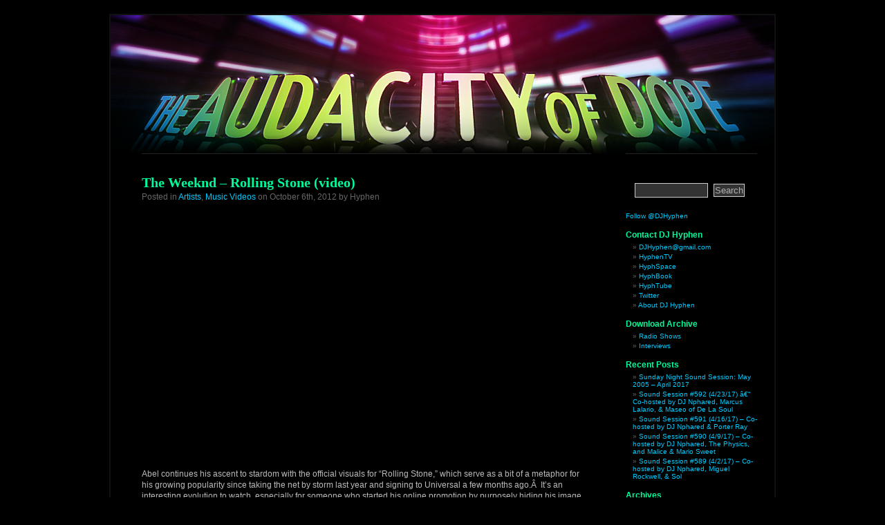

--- FILE ---
content_type: text/html; charset=UTF-8
request_url: https://www.theaudacityofdope.com/tag/universal/
body_size: 10019
content:
<!DOCTYPE html PUBLIC "-//W3C//DTD XHTML 1.0 Transitional//EN" "http://www.w3.org/TR/xhtml1/DTD/xhtml1-transitional.dtd">
<html xmlns="http://www.w3.org/1999/xhtml">
<head profile="http://gmpg.org/xfn/11">
<meta http-equiv="Content-Type" content="text/html; charset=UTF-8" />
<title>The Audacity of Dope &raquo; universal</title>
<meta name="generator" content="WordPress 6.2.8" /> 
<link rel="image_src" href="http://theaudacityofdope.com/wp-content/themes/blackletterhead/images/TAOD.JPG" / >
<link rel="stylesheet" href="https://www.theaudacityofdope.com/wp-content/themes/blackletterhead/style.css" type="text/css" media="screen" />
<link rel="alternate stylesheet" type="text/css" href="https://www.theaudacityofdope.com/wp-content/themes/blackletterhead/css/wide.css" title="wide" />
<link rel="alternate stylesheet" type="text/css" href="https://www.theaudacityofdope.com/wp-content/themes/blackletterhead/css/red.css" title="red" />
<link rel="alternate stylesheet" type="text/css" href="https://www.theaudacityofdope.com/wp-content/themes/blackletterhead/css/redw.css" title="redw" />
<link rel="alternate stylesheet" type="text/css" href="https://www.theaudacityofdope.com/wp-content/themes/blackletterhead/css/blue.css" title="blue" />
<link rel="alternate stylesheet" type="text/css" href="https://www.theaudacityofdope.com/wp-content/themes/blackletterhead/css/bluew.css" title="bluew" />
<link rel="alternate stylesheet" type="text/css" href="https://www.theaudacityofdope.com/wp-content/themes/blackletterhead/css/green.css" title="green" />
<link rel="alternate stylesheet" type="text/css" href="https://www.theaudacityofdope.com/wp-content/themes/blackletterhead/css/greenw.css" title="greenw" />
<link rel="alternate stylesheet" type="text/css" href="https://www.theaudacityofdope.com/wp-content/themes/blackletterhead/css/yellow.css" title="yellow" />
<link rel="alternate stylesheet" type="text/css" href="https://www.theaudacityofdope.com/wp-content/themes/blackletterhead/css/yelloww.css" title="yelloww" />
<link rel="alternate stylesheet" type="text/css" href="https://www.theaudacityofdope.com/wp-content/themes/blackletterhead/css/purple.css" title="purple" />
<link rel="alternate stylesheet" type="text/css" href="https://www.theaudacityofdope.com/wp-content/themes/blackletterhead/css/purplew.css" title="purplew" />
<link rel="alternate stylesheet" type="text/css" href="https://www.theaudacityofdope.com/wp-content/themes/blackletterhead/css/teal.css" title="teal" />
<link rel="alternate stylesheet" type="text/css" href="https://www.theaudacityofdope.com/wp-content/themes/blackletterhead/css/tealw.css" title="tealw" />
<link rel="alternate" type="application/rss+xml" title="RSS 2.0" href="https://www.theaudacityofdope.com/feed/" />
<link rel="alternate" type="text/xml" title="RSS .92" href="https://www.theaudacityofdope.com/feed/rss/" />
<link rel="alternate" type="application/atom+xml" title="Atom 0.3" href="https://www.theaudacityofdope.com/feed/atom/" />
<link rel="pingback" href="https://www.theaudacityofdope.com/xmlrpc.php" />
<script type="text/javascript" src="https://www.theaudacityofdope.com/wp-content/themes/blackletterhead/js/styleswitcher.js"></script>
<script type="text/javascript" src="https://www.theaudacityofdope.com/wp-content/themes/blackletterhead/js/motionpack.js"></script>
	<link rel='archives' title='April 2017' href='https://www.theaudacityofdope.com/2017/04/' />
	<link rel='archives' title='March 2017' href='https://www.theaudacityofdope.com/2017/03/' />
	<link rel='archives' title='February 2017' href='https://www.theaudacityofdope.com/2017/02/' />
	<link rel='archives' title='January 2017' href='https://www.theaudacityofdope.com/2017/01/' />
	<link rel='archives' title='December 2016' href='https://www.theaudacityofdope.com/2016/12/' />
	<link rel='archives' title='November 2016' href='https://www.theaudacityofdope.com/2016/11/' />
	<link rel='archives' title='October 2016' href='https://www.theaudacityofdope.com/2016/10/' />
	<link rel='archives' title='September 2016' href='https://www.theaudacityofdope.com/2016/09/' />
	<link rel='archives' title='August 2016' href='https://www.theaudacityofdope.com/2016/08/' />
	<link rel='archives' title='July 2016' href='https://www.theaudacityofdope.com/2016/07/' />
	<link rel='archives' title='June 2016' href='https://www.theaudacityofdope.com/2016/06/' />
	<link rel='archives' title='May 2016' href='https://www.theaudacityofdope.com/2016/05/' />
	<link rel='archives' title='April 2016' href='https://www.theaudacityofdope.com/2016/04/' />
	<link rel='archives' title='January 2016' href='https://www.theaudacityofdope.com/2016/01/' />
	<link rel='archives' title='December 2015' href='https://www.theaudacityofdope.com/2015/12/' />
	<link rel='archives' title='November 2015' href='https://www.theaudacityofdope.com/2015/11/' />
	<link rel='archives' title='October 2015' href='https://www.theaudacityofdope.com/2015/10/' />
	<link rel='archives' title='September 2015' href='https://www.theaudacityofdope.com/2015/09/' />
	<link rel='archives' title='August 2015' href='https://www.theaudacityofdope.com/2015/08/' />
	<link rel='archives' title='July 2015' href='https://www.theaudacityofdope.com/2015/07/' />
	<link rel='archives' title='June 2015' href='https://www.theaudacityofdope.com/2015/06/' />
	<link rel='archives' title='May 2015' href='https://www.theaudacityofdope.com/2015/05/' />
	<link rel='archives' title='April 2015' href='https://www.theaudacityofdope.com/2015/04/' />
	<link rel='archives' title='March 2015' href='https://www.theaudacityofdope.com/2015/03/' />
	<link rel='archives' title='February 2015' href='https://www.theaudacityofdope.com/2015/02/' />
	<link rel='archives' title='January 2015' href='https://www.theaudacityofdope.com/2015/01/' />
	<link rel='archives' title='December 2014' href='https://www.theaudacityofdope.com/2014/12/' />
	<link rel='archives' title='November 2014' href='https://www.theaudacityofdope.com/2014/11/' />
	<link rel='archives' title='October 2014' href='https://www.theaudacityofdope.com/2014/10/' />
	<link rel='archives' title='September 2014' href='https://www.theaudacityofdope.com/2014/09/' />
	<link rel='archives' title='August 2014' href='https://www.theaudacityofdope.com/2014/08/' />
	<link rel='archives' title='July 2014' href='https://www.theaudacityofdope.com/2014/07/' />
	<link rel='archives' title='June 2014' href='https://www.theaudacityofdope.com/2014/06/' />
	<link rel='archives' title='May 2014' href='https://www.theaudacityofdope.com/2014/05/' />
	<link rel='archives' title='April 2014' href='https://www.theaudacityofdope.com/2014/04/' />
	<link rel='archives' title='March 2014' href='https://www.theaudacityofdope.com/2014/03/' />
	<link rel='archives' title='February 2014' href='https://www.theaudacityofdope.com/2014/02/' />
	<link rel='archives' title='January 2014' href='https://www.theaudacityofdope.com/2014/01/' />
	<link rel='archives' title='December 2013' href='https://www.theaudacityofdope.com/2013/12/' />
	<link rel='archives' title='November 2013' href='https://www.theaudacityofdope.com/2013/11/' />
	<link rel='archives' title='October 2013' href='https://www.theaudacityofdope.com/2013/10/' />
	<link rel='archives' title='September 2013' href='https://www.theaudacityofdope.com/2013/09/' />
	<link rel='archives' title='August 2013' href='https://www.theaudacityofdope.com/2013/08/' />
	<link rel='archives' title='July 2013' href='https://www.theaudacityofdope.com/2013/07/' />
	<link rel='archives' title='June 2013' href='https://www.theaudacityofdope.com/2013/06/' />
	<link rel='archives' title='May 2013' href='https://www.theaudacityofdope.com/2013/05/' />
	<link rel='archives' title='April 2013' href='https://www.theaudacityofdope.com/2013/04/' />
	<link rel='archives' title='March 2013' href='https://www.theaudacityofdope.com/2013/03/' />
	<link rel='archives' title='February 2013' href='https://www.theaudacityofdope.com/2013/02/' />
	<link rel='archives' title='January 2013' href='https://www.theaudacityofdope.com/2013/01/' />
	<link rel='archives' title='December 2012' href='https://www.theaudacityofdope.com/2012/12/' />
	<link rel='archives' title='November 2012' href='https://www.theaudacityofdope.com/2012/11/' />
	<link rel='archives' title='October 2012' href='https://www.theaudacityofdope.com/2012/10/' />
	<link rel='archives' title='September 2012' href='https://www.theaudacityofdope.com/2012/09/' />
	<link rel='archives' title='August 2012' href='https://www.theaudacityofdope.com/2012/08/' />
	<link rel='archives' title='July 2012' href='https://www.theaudacityofdope.com/2012/07/' />
	<link rel='archives' title='June 2012' href='https://www.theaudacityofdope.com/2012/06/' />
	<link rel='archives' title='May 2012' href='https://www.theaudacityofdope.com/2012/05/' />
	<link rel='archives' title='April 2012' href='https://www.theaudacityofdope.com/2012/04/' />
	<link rel='archives' title='March 2012' href='https://www.theaudacityofdope.com/2012/03/' />
	<link rel='archives' title='February 2012' href='https://www.theaudacityofdope.com/2012/02/' />
	<link rel='archives' title='January 2012' href='https://www.theaudacityofdope.com/2012/01/' />
	<link rel='archives' title='December 2011' href='https://www.theaudacityofdope.com/2011/12/' />
	<link rel='archives' title='November 2011' href='https://www.theaudacityofdope.com/2011/11/' />
	<link rel='archives' title='October 2011' href='https://www.theaudacityofdope.com/2011/10/' />
	<link rel='archives' title='September 2011' href='https://www.theaudacityofdope.com/2011/09/' />
	<link rel='archives' title='August 2011' href='https://www.theaudacityofdope.com/2011/08/' />
	<link rel='archives' title='July 2011' href='https://www.theaudacityofdope.com/2011/07/' />
	<link rel='archives' title='June 2011' href='https://www.theaudacityofdope.com/2011/06/' />
	<link rel='archives' title='May 2011' href='https://www.theaudacityofdope.com/2011/05/' />
	<link rel='archives' title='April 2011' href='https://www.theaudacityofdope.com/2011/04/' />
	<link rel='archives' title='March 2011' href='https://www.theaudacityofdope.com/2011/03/' />
	<link rel='archives' title='February 2011' href='https://www.theaudacityofdope.com/2011/02/' />
	<link rel='archives' title='January 2011' href='https://www.theaudacityofdope.com/2011/01/' />
	<link rel='archives' title='December 2010' href='https://www.theaudacityofdope.com/2010/12/' />
	<link rel='archives' title='November 2010' href='https://www.theaudacityofdope.com/2010/11/' />
	<link rel='archives' title='October 2010' href='https://www.theaudacityofdope.com/2010/10/' />
	<link rel='archives' title='September 2010' href='https://www.theaudacityofdope.com/2010/09/' />
	<link rel='archives' title='August 2010' href='https://www.theaudacityofdope.com/2010/08/' />
	<link rel='archives' title='July 2010' href='https://www.theaudacityofdope.com/2010/07/' />
	<link rel='archives' title='June 2010' href='https://www.theaudacityofdope.com/2010/06/' />
	<link rel='archives' title='May 2010' href='https://www.theaudacityofdope.com/2010/05/' />
	<link rel='archives' title='April 2010' href='https://www.theaudacityofdope.com/2010/04/' />
	<link rel='archives' title='March 2010' href='https://www.theaudacityofdope.com/2010/03/' />
	<link rel='archives' title='February 2010' href='https://www.theaudacityofdope.com/2010/02/' />
	<link rel='archives' title='January 2010' href='https://www.theaudacityofdope.com/2010/01/' />
	<link rel='archives' title='December 2009' href='https://www.theaudacityofdope.com/2009/12/' />
	<link rel='archives' title='November 2009' href='https://www.theaudacityofdope.com/2009/11/' />
	<link rel='archives' title='October 2009' href='https://www.theaudacityofdope.com/2009/10/' />
	<link rel='archives' title='September 2009' href='https://www.theaudacityofdope.com/2009/09/' />
	<link rel='archives' title='August 2009' href='https://www.theaudacityofdope.com/2009/08/' />
	<link rel='archives' title='July 2009' href='https://www.theaudacityofdope.com/2009/07/' />
	<link rel='archives' title='June 2009' href='https://www.theaudacityofdope.com/2009/06/' />
	<link rel='archives' title='May 2009' href='https://www.theaudacityofdope.com/2009/05/' />
	<link rel='archives' title='April 2009' href='https://www.theaudacityofdope.com/2009/04/' />
	<link rel='archives' title='March 2009' href='https://www.theaudacityofdope.com/2009/03/' />
	<link rel='archives' title='February 2009' href='https://www.theaudacityofdope.com/2009/02/' />
	<link rel='archives' title='January 2009' href='https://www.theaudacityofdope.com/2009/01/' />
	<link rel='archives' title='December 2008' href='https://www.theaudacityofdope.com/2008/12/' />
	<link rel='archives' title='November 2008' href='https://www.theaudacityofdope.com/2008/11/' />
	<link rel='archives' title='October 2008' href='https://www.theaudacityofdope.com/2008/10/' />
	<link rel='archives' title='September 2008' href='https://www.theaudacityofdope.com/2008/09/' />
	<link rel='archives' title='August 2008' href='https://www.theaudacityofdope.com/2008/08/' />
	<link rel='archives' title='July 2008' href='https://www.theaudacityofdope.com/2008/07/' />
	<link rel='archives' title='June 2008' href='https://www.theaudacityofdope.com/2008/06/' />
	<link rel='archives' title='May 2008' href='https://www.theaudacityofdope.com/2008/05/' />
<meta name='robots' content='max-image-preview:large' />
<link rel="alternate" type="application/rss+xml" title="The Audacity of Dope &raquo; universal Tag Feed" href="https://www.theaudacityofdope.com/tag/universal/feed/" />
<script type="text/javascript">
window._wpemojiSettings = {"baseUrl":"https:\/\/s.w.org\/images\/core\/emoji\/14.0.0\/72x72\/","ext":".png","svgUrl":"https:\/\/s.w.org\/images\/core\/emoji\/14.0.0\/svg\/","svgExt":".svg","source":{"concatemoji":"https:\/\/www.theaudacityofdope.com\/wp-includes\/js\/wp-emoji-release.min.js?ver=6.2.8"}};
/*! This file is auto-generated */
!function(e,a,t){var n,r,o,i=a.createElement("canvas"),p=i.getContext&&i.getContext("2d");function s(e,t){p.clearRect(0,0,i.width,i.height),p.fillText(e,0,0);e=i.toDataURL();return p.clearRect(0,0,i.width,i.height),p.fillText(t,0,0),e===i.toDataURL()}function c(e){var t=a.createElement("script");t.src=e,t.defer=t.type="text/javascript",a.getElementsByTagName("head")[0].appendChild(t)}for(o=Array("flag","emoji"),t.supports={everything:!0,everythingExceptFlag:!0},r=0;r<o.length;r++)t.supports[o[r]]=function(e){if(p&&p.fillText)switch(p.textBaseline="top",p.font="600 32px Arial",e){case"flag":return s("\ud83c\udff3\ufe0f\u200d\u26a7\ufe0f","\ud83c\udff3\ufe0f\u200b\u26a7\ufe0f")?!1:!s("\ud83c\uddfa\ud83c\uddf3","\ud83c\uddfa\u200b\ud83c\uddf3")&&!s("\ud83c\udff4\udb40\udc67\udb40\udc62\udb40\udc65\udb40\udc6e\udb40\udc67\udb40\udc7f","\ud83c\udff4\u200b\udb40\udc67\u200b\udb40\udc62\u200b\udb40\udc65\u200b\udb40\udc6e\u200b\udb40\udc67\u200b\udb40\udc7f");case"emoji":return!s("\ud83e\udef1\ud83c\udffb\u200d\ud83e\udef2\ud83c\udfff","\ud83e\udef1\ud83c\udffb\u200b\ud83e\udef2\ud83c\udfff")}return!1}(o[r]),t.supports.everything=t.supports.everything&&t.supports[o[r]],"flag"!==o[r]&&(t.supports.everythingExceptFlag=t.supports.everythingExceptFlag&&t.supports[o[r]]);t.supports.everythingExceptFlag=t.supports.everythingExceptFlag&&!t.supports.flag,t.DOMReady=!1,t.readyCallback=function(){t.DOMReady=!0},t.supports.everything||(n=function(){t.readyCallback()},a.addEventListener?(a.addEventListener("DOMContentLoaded",n,!1),e.addEventListener("load",n,!1)):(e.attachEvent("onload",n),a.attachEvent("onreadystatechange",function(){"complete"===a.readyState&&t.readyCallback()})),(e=t.source||{}).concatemoji?c(e.concatemoji):e.wpemoji&&e.twemoji&&(c(e.twemoji),c(e.wpemoji)))}(window,document,window._wpemojiSettings);
</script>
<style type="text/css">
img.wp-smiley,
img.emoji {
	display: inline !important;
	border: none !important;
	box-shadow: none !important;
	height: 1em !important;
	width: 1em !important;
	margin: 0 0.07em !important;
	vertical-align: -0.1em !important;
	background: none !important;
	padding: 0 !important;
}
</style>
	<link rel='stylesheet' id='wp-block-library-css' href='https://www.theaudacityofdope.com/wp-includes/css/dist/block-library/style.min.css?ver=6.2.8' type='text/css' media='all' />
<link rel='stylesheet' id='classic-theme-styles-css' href='https://www.theaudacityofdope.com/wp-includes/css/classic-themes.min.css?ver=6.2.8' type='text/css' media='all' />
<style id='global-styles-inline-css' type='text/css'>
body{--wp--preset--color--black: #000000;--wp--preset--color--cyan-bluish-gray: #abb8c3;--wp--preset--color--white: #ffffff;--wp--preset--color--pale-pink: #f78da7;--wp--preset--color--vivid-red: #cf2e2e;--wp--preset--color--luminous-vivid-orange: #ff6900;--wp--preset--color--luminous-vivid-amber: #fcb900;--wp--preset--color--light-green-cyan: #7bdcb5;--wp--preset--color--vivid-green-cyan: #00d084;--wp--preset--color--pale-cyan-blue: #8ed1fc;--wp--preset--color--vivid-cyan-blue: #0693e3;--wp--preset--color--vivid-purple: #9b51e0;--wp--preset--gradient--vivid-cyan-blue-to-vivid-purple: linear-gradient(135deg,rgba(6,147,227,1) 0%,rgb(155,81,224) 100%);--wp--preset--gradient--light-green-cyan-to-vivid-green-cyan: linear-gradient(135deg,rgb(122,220,180) 0%,rgb(0,208,130) 100%);--wp--preset--gradient--luminous-vivid-amber-to-luminous-vivid-orange: linear-gradient(135deg,rgba(252,185,0,1) 0%,rgba(255,105,0,1) 100%);--wp--preset--gradient--luminous-vivid-orange-to-vivid-red: linear-gradient(135deg,rgba(255,105,0,1) 0%,rgb(207,46,46) 100%);--wp--preset--gradient--very-light-gray-to-cyan-bluish-gray: linear-gradient(135deg,rgb(238,238,238) 0%,rgb(169,184,195) 100%);--wp--preset--gradient--cool-to-warm-spectrum: linear-gradient(135deg,rgb(74,234,220) 0%,rgb(151,120,209) 20%,rgb(207,42,186) 40%,rgb(238,44,130) 60%,rgb(251,105,98) 80%,rgb(254,248,76) 100%);--wp--preset--gradient--blush-light-purple: linear-gradient(135deg,rgb(255,206,236) 0%,rgb(152,150,240) 100%);--wp--preset--gradient--blush-bordeaux: linear-gradient(135deg,rgb(254,205,165) 0%,rgb(254,45,45) 50%,rgb(107,0,62) 100%);--wp--preset--gradient--luminous-dusk: linear-gradient(135deg,rgb(255,203,112) 0%,rgb(199,81,192) 50%,rgb(65,88,208) 100%);--wp--preset--gradient--pale-ocean: linear-gradient(135deg,rgb(255,245,203) 0%,rgb(182,227,212) 50%,rgb(51,167,181) 100%);--wp--preset--gradient--electric-grass: linear-gradient(135deg,rgb(202,248,128) 0%,rgb(113,206,126) 100%);--wp--preset--gradient--midnight: linear-gradient(135deg,rgb(2,3,129) 0%,rgb(40,116,252) 100%);--wp--preset--duotone--dark-grayscale: url('#wp-duotone-dark-grayscale');--wp--preset--duotone--grayscale: url('#wp-duotone-grayscale');--wp--preset--duotone--purple-yellow: url('#wp-duotone-purple-yellow');--wp--preset--duotone--blue-red: url('#wp-duotone-blue-red');--wp--preset--duotone--midnight: url('#wp-duotone-midnight');--wp--preset--duotone--magenta-yellow: url('#wp-duotone-magenta-yellow');--wp--preset--duotone--purple-green: url('#wp-duotone-purple-green');--wp--preset--duotone--blue-orange: url('#wp-duotone-blue-orange');--wp--preset--font-size--small: 13px;--wp--preset--font-size--medium: 20px;--wp--preset--font-size--large: 36px;--wp--preset--font-size--x-large: 42px;--wp--preset--spacing--20: 0.44rem;--wp--preset--spacing--30: 0.67rem;--wp--preset--spacing--40: 1rem;--wp--preset--spacing--50: 1.5rem;--wp--preset--spacing--60: 2.25rem;--wp--preset--spacing--70: 3.38rem;--wp--preset--spacing--80: 5.06rem;--wp--preset--shadow--natural: 6px 6px 9px rgba(0, 0, 0, 0.2);--wp--preset--shadow--deep: 12px 12px 50px rgba(0, 0, 0, 0.4);--wp--preset--shadow--sharp: 6px 6px 0px rgba(0, 0, 0, 0.2);--wp--preset--shadow--outlined: 6px 6px 0px -3px rgba(255, 255, 255, 1), 6px 6px rgba(0, 0, 0, 1);--wp--preset--shadow--crisp: 6px 6px 0px rgba(0, 0, 0, 1);}:where(.is-layout-flex){gap: 0.5em;}body .is-layout-flow > .alignleft{float: left;margin-inline-start: 0;margin-inline-end: 2em;}body .is-layout-flow > .alignright{float: right;margin-inline-start: 2em;margin-inline-end: 0;}body .is-layout-flow > .aligncenter{margin-left: auto !important;margin-right: auto !important;}body .is-layout-constrained > .alignleft{float: left;margin-inline-start: 0;margin-inline-end: 2em;}body .is-layout-constrained > .alignright{float: right;margin-inline-start: 2em;margin-inline-end: 0;}body .is-layout-constrained > .aligncenter{margin-left: auto !important;margin-right: auto !important;}body .is-layout-constrained > :where(:not(.alignleft):not(.alignright):not(.alignfull)){max-width: var(--wp--style--global--content-size);margin-left: auto !important;margin-right: auto !important;}body .is-layout-constrained > .alignwide{max-width: var(--wp--style--global--wide-size);}body .is-layout-flex{display: flex;}body .is-layout-flex{flex-wrap: wrap;align-items: center;}body .is-layout-flex > *{margin: 0;}:where(.wp-block-columns.is-layout-flex){gap: 2em;}.has-black-color{color: var(--wp--preset--color--black) !important;}.has-cyan-bluish-gray-color{color: var(--wp--preset--color--cyan-bluish-gray) !important;}.has-white-color{color: var(--wp--preset--color--white) !important;}.has-pale-pink-color{color: var(--wp--preset--color--pale-pink) !important;}.has-vivid-red-color{color: var(--wp--preset--color--vivid-red) !important;}.has-luminous-vivid-orange-color{color: var(--wp--preset--color--luminous-vivid-orange) !important;}.has-luminous-vivid-amber-color{color: var(--wp--preset--color--luminous-vivid-amber) !important;}.has-light-green-cyan-color{color: var(--wp--preset--color--light-green-cyan) !important;}.has-vivid-green-cyan-color{color: var(--wp--preset--color--vivid-green-cyan) !important;}.has-pale-cyan-blue-color{color: var(--wp--preset--color--pale-cyan-blue) !important;}.has-vivid-cyan-blue-color{color: var(--wp--preset--color--vivid-cyan-blue) !important;}.has-vivid-purple-color{color: var(--wp--preset--color--vivid-purple) !important;}.has-black-background-color{background-color: var(--wp--preset--color--black) !important;}.has-cyan-bluish-gray-background-color{background-color: var(--wp--preset--color--cyan-bluish-gray) !important;}.has-white-background-color{background-color: var(--wp--preset--color--white) !important;}.has-pale-pink-background-color{background-color: var(--wp--preset--color--pale-pink) !important;}.has-vivid-red-background-color{background-color: var(--wp--preset--color--vivid-red) !important;}.has-luminous-vivid-orange-background-color{background-color: var(--wp--preset--color--luminous-vivid-orange) !important;}.has-luminous-vivid-amber-background-color{background-color: var(--wp--preset--color--luminous-vivid-amber) !important;}.has-light-green-cyan-background-color{background-color: var(--wp--preset--color--light-green-cyan) !important;}.has-vivid-green-cyan-background-color{background-color: var(--wp--preset--color--vivid-green-cyan) !important;}.has-pale-cyan-blue-background-color{background-color: var(--wp--preset--color--pale-cyan-blue) !important;}.has-vivid-cyan-blue-background-color{background-color: var(--wp--preset--color--vivid-cyan-blue) !important;}.has-vivid-purple-background-color{background-color: var(--wp--preset--color--vivid-purple) !important;}.has-black-border-color{border-color: var(--wp--preset--color--black) !important;}.has-cyan-bluish-gray-border-color{border-color: var(--wp--preset--color--cyan-bluish-gray) !important;}.has-white-border-color{border-color: var(--wp--preset--color--white) !important;}.has-pale-pink-border-color{border-color: var(--wp--preset--color--pale-pink) !important;}.has-vivid-red-border-color{border-color: var(--wp--preset--color--vivid-red) !important;}.has-luminous-vivid-orange-border-color{border-color: var(--wp--preset--color--luminous-vivid-orange) !important;}.has-luminous-vivid-amber-border-color{border-color: var(--wp--preset--color--luminous-vivid-amber) !important;}.has-light-green-cyan-border-color{border-color: var(--wp--preset--color--light-green-cyan) !important;}.has-vivid-green-cyan-border-color{border-color: var(--wp--preset--color--vivid-green-cyan) !important;}.has-pale-cyan-blue-border-color{border-color: var(--wp--preset--color--pale-cyan-blue) !important;}.has-vivid-cyan-blue-border-color{border-color: var(--wp--preset--color--vivid-cyan-blue) !important;}.has-vivid-purple-border-color{border-color: var(--wp--preset--color--vivid-purple) !important;}.has-vivid-cyan-blue-to-vivid-purple-gradient-background{background: var(--wp--preset--gradient--vivid-cyan-blue-to-vivid-purple) !important;}.has-light-green-cyan-to-vivid-green-cyan-gradient-background{background: var(--wp--preset--gradient--light-green-cyan-to-vivid-green-cyan) !important;}.has-luminous-vivid-amber-to-luminous-vivid-orange-gradient-background{background: var(--wp--preset--gradient--luminous-vivid-amber-to-luminous-vivid-orange) !important;}.has-luminous-vivid-orange-to-vivid-red-gradient-background{background: var(--wp--preset--gradient--luminous-vivid-orange-to-vivid-red) !important;}.has-very-light-gray-to-cyan-bluish-gray-gradient-background{background: var(--wp--preset--gradient--very-light-gray-to-cyan-bluish-gray) !important;}.has-cool-to-warm-spectrum-gradient-background{background: var(--wp--preset--gradient--cool-to-warm-spectrum) !important;}.has-blush-light-purple-gradient-background{background: var(--wp--preset--gradient--blush-light-purple) !important;}.has-blush-bordeaux-gradient-background{background: var(--wp--preset--gradient--blush-bordeaux) !important;}.has-luminous-dusk-gradient-background{background: var(--wp--preset--gradient--luminous-dusk) !important;}.has-pale-ocean-gradient-background{background: var(--wp--preset--gradient--pale-ocean) !important;}.has-electric-grass-gradient-background{background: var(--wp--preset--gradient--electric-grass) !important;}.has-midnight-gradient-background{background: var(--wp--preset--gradient--midnight) !important;}.has-small-font-size{font-size: var(--wp--preset--font-size--small) !important;}.has-medium-font-size{font-size: var(--wp--preset--font-size--medium) !important;}.has-large-font-size{font-size: var(--wp--preset--font-size--large) !important;}.has-x-large-font-size{font-size: var(--wp--preset--font-size--x-large) !important;}
.wp-block-navigation a:where(:not(.wp-element-button)){color: inherit;}
:where(.wp-block-columns.is-layout-flex){gap: 2em;}
.wp-block-pullquote{font-size: 1.5em;line-height: 1.6;}
</style>
<link rel="https://api.w.org/" href="https://www.theaudacityofdope.com/wp-json/" /><link rel="alternate" type="application/json" href="https://www.theaudacityofdope.com/wp-json/wp/v2/tags/5637" /><link rel="EditURI" type="application/rsd+xml" title="RSD" href="https://www.theaudacityofdope.com/xmlrpc.php?rsd" />
<link rel="wlwmanifest" type="application/wlwmanifest+xml" href="https://www.theaudacityofdope.com/wp-includes/wlwmanifest.xml" />
<meta name="generator" content="WordPress 6.2.8" />
</head>
<body>
<div id="page">
<div id="header" onclick="location.href='https://www.theaudacityofdope.com';" style="cursor:pointer;">
	<h1><a href="https://www.theaudacityofdope.com">The Audacity of Dope</a></h1>
	<div class="description">harder. better. faster. stronger.</div>
</div>

<div id="content" class="narrowcolumn">
		<div class="post">

<h2 id="post-5500"><a href="https://www.theaudacityofdope.com/2012/10/06/the-weeknd-rolling-stone-video/" rel="bookmark" title="Permanent link to The Weeknd &#8211; Rolling Stone (video)">The Weeknd &#8211; Rolling Stone (video)</a></h2>

<small>Posted in <a href="https://www.theaudacityofdope.com/category/artists/" rel="category tag">Artists</a>, <a href="https://www.theaudacityofdope.com/category/music-videos/" rel="category tag">Music Videos</a> on October 6th, 2012 by Hyphen</small>

<div class="entry">


<p style="text-align: center;"><iframe src="http://www.youtube.com/embed/ORVz_qeKgvg?rel=0" frameborder="0" width="640" height="360"></iframe></p>
<p>Abel continues his ascent to stardom with the official visuals for &#8220;Rolling Stone,&#8221; which serve as a bit of a metaphor for his growing popularity since taking the net by storm last year and signing to Universal a few months ago.Â  It&#8217;s an interesting evolution to watch, especially for someone who started his online promotion by purposely hiding his image and shrouding himself in mystery.Â  I never realized these lyrics work so well for both the base level relationship concepts he&#8217;s singing about and the pressures of maintaining a fan base as he crosses over to a major label.</p>
<p>The video wasn&#8217;t the most exciting, but the song itself is still a great record.</p>
</div>

<small>Tags: <a href="https://www.theaudacityofdope.com/tag/crossover/" rel="tag">crossover</a>, <a href="https://www.theaudacityofdope.com/tag/ovo/" rel="tag">ovo</a>, <a href="https://www.theaudacityofdope.com/tag/rolling-stone/" rel="tag">rolling stone</a>, <a href="https://www.theaudacityofdope.com/tag/stardom/" rel="tag">stardom</a>, <a href="https://www.theaudacityofdope.com/tag/the-weeknd/" rel="tag">the weeknd</a>, <a href="https://www.theaudacityofdope.com/tag/universal/" rel="tag">universal</a>, <a href="https://www.theaudacityofdope.com/tag/video/" rel="tag">video</a>, <a href="https://www.theaudacityofdope.com/tag/xo/" rel="tag">xo</a><br /></small>

<p class="postmetadata"><a href="https://www.theaudacityofdope.com/2012/10/06/the-weeknd-rolling-stone-video/#respond"> Leave A Comment &#187;</a></p>
<rdf:RDF xmlns:rdf="http://www.w3.org/1999/02/22-rdf-syntax-ns#"
			xmlns:dc="http://purl.org/dc/elements/1.1/"
			xmlns:trackback="http://madskills.com/public/xml/rss/module/trackback/">
		<rdf:Description rdf:about="https://www.theaudacityofdope.com/2012/10/06/the-weeknd-rolling-stone-video/"
    dc:identifier="https://www.theaudacityofdope.com/2012/10/06/the-weeknd-rolling-stone-video/"
    dc:title="The Weeknd &#8211; Rolling Stone (video)"
    trackback:ping="https://www.theaudacityofdope.com/2012/10/06/the-weeknd-rolling-stone-video/trackback/" />
</rdf:RDF>
</div>
	<div class="post">

<h2 id="post-3909"><a href="https://www.theaudacityofdope.com/2011/04/02/pac-div-anti-freeze-video/" rel="bookmark" title="Permanent link to Pac Div &#8211; Anti-Freeze (video)">Pac Div &#8211; Anti-Freeze (video)</a></h2>

<small>Posted in <a href="https://www.theaudacityofdope.com/category/artists/" rel="category tag">Artists</a>, <a href="https://www.theaudacityofdope.com/category/music-videos/" rel="category tag">Music Videos</a> on April 2nd, 2011 by Hyphen</small>

<div class="entry">


<p style="text-align: center;"><object width="640" height="390"><param name="movie" value="http://www.youtube.com/v/v-IWe949aFQ?fs=1&amp;hl=en_US"></param><param name="allowFullScreen" value="true"></param><param name="allowscriptaccess" value="always"></param><embed src="http://www.youtube.com/v/v-IWe949aFQ?fs=1&amp;hl=en_US" type="application/x-shockwave-flash" allowscriptaccess="always" allowfullscreen="true" width="640" height="390"></embed></object></p>
<p>The Pac Div homies will be in Seattle tomorrow night (Sunday, the 3rd), performing with Killer Mike, Young Dro, and Dee-1 at the Croc.  Check &#8217;em out!</p>
</div>

<small>Tags: <a href="https://www.theaudacityofdope.com/tag/anti-freeze/" rel="tag">anti-freeze</a>, <a href="https://www.theaudacityofdope.com/tag/grind-n-hustle/" rel="tag">grind n hustle</a>, <a href="https://www.theaudacityofdope.com/tag/killer-mike/" rel="tag">Killer Mike</a>, <a href="https://www.theaudacityofdope.com/tag/los-angeles/" rel="tag">Los Angeles</a>, <a href="https://www.theaudacityofdope.com/tag/mania/" rel="tag">mania</a>, <a href="https://www.theaudacityofdope.com/tag/motown/" rel="tag">motown</a>, <a href="https://www.theaudacityofdope.com/tag/pac-div/" rel="tag">pac div</a>, <a href="https://www.theaudacityofdope.com/tag/universal/" rel="tag">universal</a>, <a href="https://www.theaudacityofdope.com/tag/video/" rel="tag">video</a>, <a href="https://www.theaudacityofdope.com/tag/young-dro/" rel="tag">young dro</a><br /></small>

<p class="postmetadata"><a href="https://www.theaudacityofdope.com/2011/04/02/pac-div-anti-freeze-video/#respond"> Leave A Comment &#187;</a></p>
<rdf:RDF xmlns:rdf="http://www.w3.org/1999/02/22-rdf-syntax-ns#"
			xmlns:dc="http://purl.org/dc/elements/1.1/"
			xmlns:trackback="http://madskills.com/public/xml/rss/module/trackback/">
		<rdf:Description rdf:about="https://www.theaudacityofdope.com/2011/04/02/pac-div-anti-freeze-video/"
    dc:identifier="https://www.theaudacityofdope.com/2011/04/02/pac-div-anti-freeze-video/"
    dc:title="Pac Div &#8211; Anti-Freeze (video)"
    trackback:ping="https://www.theaudacityofdope.com/2011/04/02/pac-div-anti-freeze-video/trackback/" />
</rdf:RDF>
</div>

<div class="navigation">
			<div class="alignleft"></div>
			<div class="alignright"></div>
		</div>
		
		
	</div>

	<div id="sidebar">
		<ul>

		<li id="search-2" class="widget widget_search"><form method="get" id="searchform" action="/index.php">
<div><input type="text" value="" name="s" id="s" />
<input type="submit" id="searchsubmit" value="Search" />
</div>
</form></li>
<li id="text-130813253" class="widget widget_text">			<div class="textwidget"><a href="http://twitter.com/DJHyphen" class="twitter-follow-button" data-button="grey" data-text-color="#FFFFFF" data-link-color="#00ccff">Follow @DJHyphen</a>
<script src="http://platform.twitter.com/widgets.js" type="text/javascript"></script></div>
		</li>
<li id="text-2" class="widget widget_text">			<div class="textwidget"><script src="http://widgets.twimg.com/j/2/widget.js"></script>
<script>
new TWTR.Widget({
  version: 2,
  type: 'profile',
  rpp: 5,
  interval: 6000,
  width: 213,
  height: 300,
  theme: {
    shell: {
      background: '#000000',
      color: '#00fa9a'
    },
    tweets: {
      background: '#000000',
      color: '#bbbbbb',
      links: '#00ccff'
    }
  },
  features: {
    scrollbar: false,
    loop: false,
    live: false,
    hashtags: true,
    timestamp: true,
    avatars: false,
    behavior: 'all'
  }
}).render().setUser('DJHyphen').start();
</script></div>
		</li>
<li id="text-130695421" class="widget widget_text"><h2 class="widgettitle">Contact DJ Hyphen</h2>
			<div class="textwidget"><ul><li><a href="mailto:DJHyphen@gmail.com" title="Email Hyphen">DJHyphen@gmail.com</a></li>
<li><a href="http://www.vimeo.com/hyphentv" title="Hyphen on Vimeo"target="_blank">HyphenTV</a></li>
<li><a href="http://www.myspace.com/djhyphen" title="Hyphen on MySpace" target="_blank" rel="noopener">HyphSpace</a></li>
<li><a href="http://www.facebook.com/DJHyphen" title="Hyphen on Facebook" target="_blank" rel="noopener">HyphBook</a></li>
<li><a href="http://www.youtube.com/hyphentv" title="Hyphen on YouTube" target="_blank" rel="noopener">HyphTube</a>
<li><a href="http://twitter.com/DJHyphen" title="Hyphen on Twitter"target="_blank">Twitter</a></li>
<li><a href="http://www.theaudacityofdope.com/about/" title="Hyphen's Bio">About DJ Hyphen</a></li></ul>

</div>
		</li>
<li id="text-130813251" class="widget widget_text"><h2 class="widgettitle">Download Archive</h2>
			<div class="textwidget"><ul><li><a href="http://www.theaudacityofdope.com/category/sound-session/episodes/" title="Download Hyphen's Recent Radio Shows" target="_blank" rel="noopener">Radio Shows</a></li>
<li><a href="http://www.theaudacityofdope.com/category/sound-session/interviews/" title="Download Hyphen's Recent Interviews" target="_blank" rel="noopener">Interviews</a></li>
</ul>
</div>
		</li>

		<li id="recent-posts-2" class="widget widget_recent_entries">
		<h2 class="widgettitle">Recent Posts</h2>

		<ul>
											<li>
					<a href="https://www.theaudacityofdope.com/2017/04/30/sunday-night-sound-session-may-2005-april-2017/">Sunday Night Sound Session: May 2005 &#8211; April 2017</a>
									</li>
											<li>
					<a href="https://www.theaudacityofdope.com/2017/04/29/sound-session-592-42317-co-hosted-by-dj-nphared-marcus-lalario-maseo-of-de-la-soul/">Sound Session #592 (4/23/17) â€“ Co-hosted by DJ Nphared, Marcus Lalario, &#038; Maseo of De La Soul</a>
									</li>
											<li>
					<a href="https://www.theaudacityofdope.com/2017/04/18/sound-session-591-41617-co-hosted-by-dj-nphared-porter-ray/">Sound Session #591 (4/16/17) &#8211; Co-hosted by DJ Nphared &#038; Porter Ray</a>
									</li>
											<li>
					<a href="https://www.theaudacityofdope.com/2017/04/13/sound-session-590-4917-co-hosted-by-dj-nphared-the-physics-and-malice-mario-sweet/">Sound Session #590 (4/9/17) &#8211; Co-hosted by DJ Nphared, The Physics, and Malice &#038; Mario Sweet</a>
									</li>
											<li>
					<a href="https://www.theaudacityofdope.com/2017/04/04/sound-session-589-4217-co-hosted-by-dj-nphared-miguel-rockwell-sol/">Sound Session #589 (4/2/17) &#8211; Co-hosted by DJ Nphared, Miguel Rockwell, &#038; Sol</a>
									</li>
					</ul>

		</li>
<li id="archives-2" class="widget widget_archive"><h2 class="widgettitle">Archives</h2>
		<label class="screen-reader-text" for="archives-dropdown-2">Archives</label>
		<select id="archives-dropdown-2" name="archive-dropdown">
			
			<option value="">Select Month</option>
				<option value='https://www.theaudacityofdope.com/2017/04/'> April 2017 </option>
	<option value='https://www.theaudacityofdope.com/2017/03/'> March 2017 </option>
	<option value='https://www.theaudacityofdope.com/2017/02/'> February 2017 </option>
	<option value='https://www.theaudacityofdope.com/2017/01/'> January 2017 </option>
	<option value='https://www.theaudacityofdope.com/2016/12/'> December 2016 </option>
	<option value='https://www.theaudacityofdope.com/2016/11/'> November 2016 </option>
	<option value='https://www.theaudacityofdope.com/2016/10/'> October 2016 </option>
	<option value='https://www.theaudacityofdope.com/2016/09/'> September 2016 </option>
	<option value='https://www.theaudacityofdope.com/2016/08/'> August 2016 </option>
	<option value='https://www.theaudacityofdope.com/2016/07/'> July 2016 </option>
	<option value='https://www.theaudacityofdope.com/2016/06/'> June 2016 </option>
	<option value='https://www.theaudacityofdope.com/2016/05/'> May 2016 </option>
	<option value='https://www.theaudacityofdope.com/2016/04/'> April 2016 </option>
	<option value='https://www.theaudacityofdope.com/2016/01/'> January 2016 </option>
	<option value='https://www.theaudacityofdope.com/2015/12/'> December 2015 </option>
	<option value='https://www.theaudacityofdope.com/2015/11/'> November 2015 </option>
	<option value='https://www.theaudacityofdope.com/2015/10/'> October 2015 </option>
	<option value='https://www.theaudacityofdope.com/2015/09/'> September 2015 </option>
	<option value='https://www.theaudacityofdope.com/2015/08/'> August 2015 </option>
	<option value='https://www.theaudacityofdope.com/2015/07/'> July 2015 </option>
	<option value='https://www.theaudacityofdope.com/2015/06/'> June 2015 </option>
	<option value='https://www.theaudacityofdope.com/2015/05/'> May 2015 </option>
	<option value='https://www.theaudacityofdope.com/2015/04/'> April 2015 </option>
	<option value='https://www.theaudacityofdope.com/2015/03/'> March 2015 </option>
	<option value='https://www.theaudacityofdope.com/2015/02/'> February 2015 </option>
	<option value='https://www.theaudacityofdope.com/2015/01/'> January 2015 </option>
	<option value='https://www.theaudacityofdope.com/2014/12/'> December 2014 </option>
	<option value='https://www.theaudacityofdope.com/2014/11/'> November 2014 </option>
	<option value='https://www.theaudacityofdope.com/2014/10/'> October 2014 </option>
	<option value='https://www.theaudacityofdope.com/2014/09/'> September 2014 </option>
	<option value='https://www.theaudacityofdope.com/2014/08/'> August 2014 </option>
	<option value='https://www.theaudacityofdope.com/2014/07/'> July 2014 </option>
	<option value='https://www.theaudacityofdope.com/2014/06/'> June 2014 </option>
	<option value='https://www.theaudacityofdope.com/2014/05/'> May 2014 </option>
	<option value='https://www.theaudacityofdope.com/2014/04/'> April 2014 </option>
	<option value='https://www.theaudacityofdope.com/2014/03/'> March 2014 </option>
	<option value='https://www.theaudacityofdope.com/2014/02/'> February 2014 </option>
	<option value='https://www.theaudacityofdope.com/2014/01/'> January 2014 </option>
	<option value='https://www.theaudacityofdope.com/2013/12/'> December 2013 </option>
	<option value='https://www.theaudacityofdope.com/2013/11/'> November 2013 </option>
	<option value='https://www.theaudacityofdope.com/2013/10/'> October 2013 </option>
	<option value='https://www.theaudacityofdope.com/2013/09/'> September 2013 </option>
	<option value='https://www.theaudacityofdope.com/2013/08/'> August 2013 </option>
	<option value='https://www.theaudacityofdope.com/2013/07/'> July 2013 </option>
	<option value='https://www.theaudacityofdope.com/2013/06/'> June 2013 </option>
	<option value='https://www.theaudacityofdope.com/2013/05/'> May 2013 </option>
	<option value='https://www.theaudacityofdope.com/2013/04/'> April 2013 </option>
	<option value='https://www.theaudacityofdope.com/2013/03/'> March 2013 </option>
	<option value='https://www.theaudacityofdope.com/2013/02/'> February 2013 </option>
	<option value='https://www.theaudacityofdope.com/2013/01/'> January 2013 </option>
	<option value='https://www.theaudacityofdope.com/2012/12/'> December 2012 </option>
	<option value='https://www.theaudacityofdope.com/2012/11/'> November 2012 </option>
	<option value='https://www.theaudacityofdope.com/2012/10/'> October 2012 </option>
	<option value='https://www.theaudacityofdope.com/2012/09/'> September 2012 </option>
	<option value='https://www.theaudacityofdope.com/2012/08/'> August 2012 </option>
	<option value='https://www.theaudacityofdope.com/2012/07/'> July 2012 </option>
	<option value='https://www.theaudacityofdope.com/2012/06/'> June 2012 </option>
	<option value='https://www.theaudacityofdope.com/2012/05/'> May 2012 </option>
	<option value='https://www.theaudacityofdope.com/2012/04/'> April 2012 </option>
	<option value='https://www.theaudacityofdope.com/2012/03/'> March 2012 </option>
	<option value='https://www.theaudacityofdope.com/2012/02/'> February 2012 </option>
	<option value='https://www.theaudacityofdope.com/2012/01/'> January 2012 </option>
	<option value='https://www.theaudacityofdope.com/2011/12/'> December 2011 </option>
	<option value='https://www.theaudacityofdope.com/2011/11/'> November 2011 </option>
	<option value='https://www.theaudacityofdope.com/2011/10/'> October 2011 </option>
	<option value='https://www.theaudacityofdope.com/2011/09/'> September 2011 </option>
	<option value='https://www.theaudacityofdope.com/2011/08/'> August 2011 </option>
	<option value='https://www.theaudacityofdope.com/2011/07/'> July 2011 </option>
	<option value='https://www.theaudacityofdope.com/2011/06/'> June 2011 </option>
	<option value='https://www.theaudacityofdope.com/2011/05/'> May 2011 </option>
	<option value='https://www.theaudacityofdope.com/2011/04/'> April 2011 </option>
	<option value='https://www.theaudacityofdope.com/2011/03/'> March 2011 </option>
	<option value='https://www.theaudacityofdope.com/2011/02/'> February 2011 </option>
	<option value='https://www.theaudacityofdope.com/2011/01/'> January 2011 </option>
	<option value='https://www.theaudacityofdope.com/2010/12/'> December 2010 </option>
	<option value='https://www.theaudacityofdope.com/2010/11/'> November 2010 </option>
	<option value='https://www.theaudacityofdope.com/2010/10/'> October 2010 </option>
	<option value='https://www.theaudacityofdope.com/2010/09/'> September 2010 </option>
	<option value='https://www.theaudacityofdope.com/2010/08/'> August 2010 </option>
	<option value='https://www.theaudacityofdope.com/2010/07/'> July 2010 </option>
	<option value='https://www.theaudacityofdope.com/2010/06/'> June 2010 </option>
	<option value='https://www.theaudacityofdope.com/2010/05/'> May 2010 </option>
	<option value='https://www.theaudacityofdope.com/2010/04/'> April 2010 </option>
	<option value='https://www.theaudacityofdope.com/2010/03/'> March 2010 </option>
	<option value='https://www.theaudacityofdope.com/2010/02/'> February 2010 </option>
	<option value='https://www.theaudacityofdope.com/2010/01/'> January 2010 </option>
	<option value='https://www.theaudacityofdope.com/2009/12/'> December 2009 </option>
	<option value='https://www.theaudacityofdope.com/2009/11/'> November 2009 </option>
	<option value='https://www.theaudacityofdope.com/2009/10/'> October 2009 </option>
	<option value='https://www.theaudacityofdope.com/2009/09/'> September 2009 </option>
	<option value='https://www.theaudacityofdope.com/2009/08/'> August 2009 </option>
	<option value='https://www.theaudacityofdope.com/2009/07/'> July 2009 </option>
	<option value='https://www.theaudacityofdope.com/2009/06/'> June 2009 </option>
	<option value='https://www.theaudacityofdope.com/2009/05/'> May 2009 </option>
	<option value='https://www.theaudacityofdope.com/2009/04/'> April 2009 </option>
	<option value='https://www.theaudacityofdope.com/2009/03/'> March 2009 </option>
	<option value='https://www.theaudacityofdope.com/2009/02/'> February 2009 </option>
	<option value='https://www.theaudacityofdope.com/2009/01/'> January 2009 </option>
	<option value='https://www.theaudacityofdope.com/2008/12/'> December 2008 </option>
	<option value='https://www.theaudacityofdope.com/2008/11/'> November 2008 </option>
	<option value='https://www.theaudacityofdope.com/2008/10/'> October 2008 </option>
	<option value='https://www.theaudacityofdope.com/2008/09/'> September 2008 </option>
	<option value='https://www.theaudacityofdope.com/2008/08/'> August 2008 </option>
	<option value='https://www.theaudacityofdope.com/2008/07/'> July 2008 </option>
	<option value='https://www.theaudacityofdope.com/2008/06/'> June 2008 </option>
	<option value='https://www.theaudacityofdope.com/2008/05/'> May 2008 </option>

		</select>

<script type="text/javascript">
/* <![CDATA[ */
(function() {
	var dropdown = document.getElementById( "archives-dropdown-2" );
	function onSelectChange() {
		if ( dropdown.options[ dropdown.selectedIndex ].value !== '' ) {
			document.location.href = this.options[ this.selectedIndex ].value;
		}
	}
	dropdown.onchange = onSelectChange;
})();
/* ]]> */
</script>
			</li>
<li id="categories-113573971" class="widget widget_categories"><h2 class="widgettitle">Categories</h2>

			<ul>
					<li class="cat-item cat-item-738"><a href="https://www.theaudacityofdope.com/category/art/">Art</a>
</li>
	<li class="cat-item cat-item-7"><a href="https://www.theaudacityofdope.com/category/artists/">Artists</a>
</li>
	<li class="cat-item cat-item-399"><a href="https://www.theaudacityofdope.com/category/comedy/">Comedy</a>
</li>
	<li class="cat-item cat-item-170"><a href="https://www.theaudacityofdope.com/category/drops/">Drops</a>
</li>
	<li class="cat-item cat-item-75"><a href="https://www.theaudacityofdope.com/category/sound-session/episodes/">Episodes</a>
</li>
	<li class="cat-item cat-item-16"><a href="https://www.theaudacityofdope.com/category/goods/">Goods</a>
</li>
	<li class="cat-item cat-item-48"><a href="https://www.theaudacityofdope.com/category/sound-session/interviews/">Interviews</a>
</li>
	<li class="cat-item cat-item-131"><a href="https://www.theaudacityofdope.com/category/joints/">Joints</a>
</li>
	<li class="cat-item cat-item-178"><a href="https://www.theaudacityofdope.com/category/live-performances/">Live Performances</a>
</li>
	<li class="cat-item cat-item-279"><a href="https://www.theaudacityofdope.com/category/mixtapes/">Mixtapes</a>
</li>
	<li class="cat-item cat-item-514"><a href="https://www.theaudacityofdope.com/category/movies/">Movies</a>
</li>
	<li class="cat-item cat-item-94"><a href="https://www.theaudacityofdope.com/category/music-videos/">Music Videos</a>
</li>
	<li class="cat-item cat-item-116"><a href="https://www.theaudacityofdope.com/category/news/">News</a>
</li>
	<li class="cat-item cat-item-97"><a href="https://www.theaudacityofdope.com/category/other-peoples-interviews/">Other Peoples&#039; Interviews</a>
</li>
	<li class="cat-item cat-item-61"><a href="https://www.theaudacityofdope.com/category/politics/">Politics</a>
</li>
	<li class="cat-item cat-item-67"><a href="https://www.theaudacityofdope.com/category/radio/">Radio</a>
</li>
	<li class="cat-item cat-item-3"><a href="https://www.theaudacityofdope.com/category/randomness/">Random Ish</a>
</li>
	<li class="cat-item cat-item-37"><a href="https://www.theaudacityofdope.com/category/remixes/">Remixes</a>
</li>
	<li class="cat-item cat-item-195"><a href="https://www.theaudacityofdope.com/category/samples/">Samples</a>
</li>
	<li class="cat-item cat-item-47"><a href="https://www.theaudacityofdope.com/category/sound-session/">Sound Session</a>
</li>
	<li class="cat-item cat-item-373"><a href="https://www.theaudacityofdope.com/category/sports/">Sports</a>
</li>
	<li class="cat-item cat-item-80"><a href="https://www.theaudacityofdope.com/category/throwbacks/">Throwbacks</a>
</li>
	<li class="cat-item cat-item-1"><a href="https://www.theaudacityofdope.com/category/uncategorized/">Uncategorized</a>
</li>
	<li class="cat-item cat-item-184"><a href="https://www.theaudacityofdope.com/category/videos/">Videos</a>
</li>
	<li class="cat-item cat-item-21"><a href="https://www.theaudacityofdope.com/category/wack-lyric-of-the-day/">Wack Lyric of the Day</a>
</li>
			</ul>

			</li>
<li id="linkcat-2" class="widget widget_links"><h2 class="widgettitle">My People</h2>

	<ul class='xoxo blogroll'>
<li><a href="http://2dopeboyz.com/" rel="noopener" title="In A Cadillac" target="_blank">2 Dope Boyz</a></li>
<li><a href="http://www.5ive6ix7even.com/" rel="noopener" title="5ive6ix7even" target="_blank">5ive6ix7even</a></li>
<li><a href="http://acrylick.net/blog/" rel="noopener" title="Acrylick Clothing" target="_blank">Acrylick</a></li>
<li><a href="http://www.allyoucaneathiphop.blogspot.com/" rel="noopener" title="All You Can Eat" target="_blank">All You Can Eat</a></li>
<li><a href="http://www.bengalyucky.com/" rel="noopener" title="Macklemore&#8217;s Blog" target="_blank">Bengal Yucky</a></li>
<li><a href="http://benzandabackpack.com/" rel="noopener" title="Benz And A Backpack" target="_blank">Benz And A Backpack</a></li>
<li><a href="http://birdsandthebeats.blogspot.com/" rel="noopener" title="M.anifest&#8217;s Blog" target="_blank">Birds and the Beats</a></li>
<li><a href="http://www.blogsiswatching.com/" rel="noopener" title="Seatown Ish" target="_blank">Blogs Is Watching</a></li>
<li><a href="http://www.bloodisone.com/" rel="noopener" title="Blood Is One" target="_blank">Blood Is One</a></li>
<li><a href="http://da-what.com" rel="noopener" title="Da What" target="_blank">Da What</a></li>
<li><a href="http://danjohns.wordpress.com/" rel="noopener" title="Magnum Opus" target="_blank">Dan Johns</a></li>
<li><a href="http://www.dctobc.com/" rel="noopener" title="DC to BC" target="_blank">DC to BC</a></li>
<li><a href="http://www.drop-bomb.blogspot.com/" rel="noopener" title="Drop Bomb" target="_blank">Drop Bomb</a></li>
<li><a href="http://fakeshoredrive.blogspot.com/" rel="noopener" title="FSD" target="_blank">Fake Shore Drive</a></li>
<li><a href="http://www.foundationfitness.blogspot.com/" rel="noopener" title="Stay Chiseled" target="_blank">Foundation CrossFit</a></li>
<li><a href="http://www.freehiphopnow.blogspot.com/" rel="noopener" title="Free Hip-Hop Now" target="_blank">Free Hip-Hop Now</a></li>
<li><a href="http://freshlyservedhiphop.com/" rel="noopener" title="Freshly Served" target="_blank">Freshly Served Hip-Hop</a></li>
<li><a href="http://freshndef.com/" rel="noopener" title="FrshNDef" target="_blank">FreshNDef</a></li>
<li><a href="http://www.hiphopmanifesto.org/" rel="noopener" title="Hip-Hop Manifesto" target="_blank">Hip-Hop Manifesto</a></li>
<li><a href="http://thehiphopupdate.com/" rel="noopener" title="HHU" target="_blank">Hip-Hop Update</a></li>
<li><a href="http://www.illdoctrine.com/" rel="noopener" title="Jay Smooth" target="_blank">Ill Doctrine</a></li>
<li><a href="http://www.illisoulife.com/" rel="noopener" title="illisoulife" target="_blank">illisoulife</a></li>
<li><a href="http://www.kanyewest.com" rel="noopener" title="&#8216;Ye&#8217;s Blog" target="_blank">Kanye</a></li>
<li><a href="http://www.themovementfam.com/" rel="noopener" title="The Movement Fam Blog" target="_blank">Movement Fam</a></li>
<li><a href="http://mvremix.com/urban_blogs/" rel="noopener" title="MVR Blog" target="_blank">MV Remix</a></li>
<li><a href="http://mmm2.tumblr.com/" rel="noopener" title="MMM2" target="_blank">My Memory&#8217;s Museum</a></li>
<li><a href="http://www.nahright.com/news/" rel="noopener" title="Nah Right" target="_blank">Nah Right</a></li>
<li><a href="http://www.nwstateofmind.com/" rel="noopener" title="NW State Of Mind" target="_blank">Northwest State of Mind</a></li>
<li><a href="http://notherground.blogspot.com/" rel="noopener" title="Notherground Blog" target="_blank">Notherground Music</a></li>
<li><a href="http://www.okayplayer.com/component/option,com_myblog/Itemid,146/" rel="noopener" title="OKP&#8217;s Blog" target="_blank">Okayplayer Blog</a></li>
<li><a href="http://www.onsmash.com/" rel="noopener" title="On Smash" target="_blank">On Smash</a></li>
<li><a href="http://postedintheparkinglot.com/" rel="noopener" title="Posted In The Parking Lot" target="_blank">Posted In The Parking Lot</a></li>
<li><a href="http://potholesinmyblog.com/blog/" rel="noopener" title="Potholes In My Blog" target="_blank">Potholes In My Blog</a></li>
<li><a href="http://blog.qn5.com/" rel="noopener" title="QN5 Blog" target="_blank">QN5</a></li>
<li><a href="http://raindrophustla.blogspot.com/" rel="noopener" title="206 Stand Up" target="_blank">Rain Drop Hustla</a></li>
<li><a href="http://therealfrequency.podbus.com/blog" rel="noopener" title="Real Frequency" target="_blank">Real Frequency</a></li>
<li><a href="http://www.rpslife.com/" rel="noopener" title="RPS" target="_blank">Rock Paper Scissors</a></li>
<li><a href="http://www.rubyhornet.com/" rel="noopener" title="Ruby Hornet" target="_blank">Ruby Hornet</a></li>
<li><a href="http://www.shadk.com/" rel="noopener" title="Shad&#8217;s Blog" target="_blank">Shad K</a></li>
<li><a href="http://smokingsection.rawkus.com/" rel="noopener" title="Smoking Section" target="_blank">Smoking Section</a></li>
<li><a href="http://www.strickleehiphop.blogspot.com/" rel="noopener" title="Stricklee Hip-Hop" target="_blank">Stricklee Hip-Hop</a></li>
<li><a href="http://www.thabizness.com" rel="noopener" title="Dow &amp; Henny" target="_blank">Tha Bizness</a></li>
<li><a href="http://www.thahiphop.com/" rel="noopener" title="ThaHipHop.com" target="_blank">ThaHipHop</a></li>
<li><a href="http://the54realityshow.blogspot.com/" rel="noopener" title="Crew54&#8217;s Blog" target="_blank">The 54 Reality Show</a></li>
<li><a href="http://www.themadbloggers.com/" rel="noopener" title="Mad Bloggers" target="_blank">The Mad Bloggers</a></li>
<li><a href="http://thephysicsmusic.com/blog/" rel="noopener" title="The Physics" target="_blank">The Physics</a></li>
<li><a href="http://www.threesixphive.com/" rel="noopener" title="ThreeSixPhive" target="_blank">ThreeSixPhive</a></li>
<li><a href="http://whateyethought.com/" rel="noopener" title="Eighty&#8217;s Baby" target="_blank">What Eye Thought</a></li>
<li><a href="http://www.ynotmydream.blogspot.com/" rel="noopener" title="Y-Not" target="_blank">Y-Not My Dream</a></li>

	</ul>
</li>

	

               

        <div id="mydiv" style="display:none; overflow:hidden; height:70px;">
        
		<ul>
            <li>Narrow
                <ul><li> 
                    <a href="#" onclick="setActiveStyleSheet('style'); return false;">O</a> &middot
                    <a href="#" onclick="setActiveStyleSheet('red'); return false;">R</a> &middot
                    <a href="#" onclick="setActiveStyleSheet('blue'); return false;">B</a> &middot
                    <a href="#" onclick="setActiveStyleSheet('green'); return false;">G</a> &middot
                    <a href="#" onclick="setActiveStyleSheet('yellow'); return false;">Y</a> &middot
                    <a href="#" onclick="setActiveStyleSheet('purple'); return false;">P</a> &middot
                    <a href="#" onclick="setActiveStyleSheet('teal'); return false;">T</a>
                </li>
                </ul>
            </li>

            <li>Wide
                <ul><li> 
                    <a href="#" onclick="setActiveStyleSheet('wide'); return false;">O</a> &middot
                    <a href="#" onclick="setActiveStyleSheet('redw'); return false;">R</a> &middot
                    <a href="#" onclick="setActiveStyleSheet('bluew'); return false;">B</a> &middot
                    <a href="#" onclick="setActiveStyleSheet('greenw'); return false;">G</a> &middot
                    <a href="#" onclick="setActiveStyleSheet('yelloww'); return false;">Y</a> &middot
                    <a href="#" onclick="setActiveStyleSheet('purplew'); return false;">P</a> &middot
                    <a href="#" onclick="setActiveStyleSheet('tealw'); return false;">T</a>
                    </li>
                </ul>
            </li>
		</ul>
				
		</div>
				
		</ul>
	</div>
<div id="footer">
	<p class="center">

                Copyright &#169; 2010 - The Audacity of Dope - DJ Hyphen
	</p>
</div>
</div>


</body>
</html>
<!--
Performance optimized by W3 Total Cache. Learn more: https://www.boldgrid.com/w3-total-cache/?utm_source=w3tc&utm_medium=footer_comment&utm_campaign=free_plugin


Served from: www.theaudacityofdope.com @ 2026-01-21 12:27:22 by W3 Total Cache
-->

--- FILE ---
content_type: text/css
request_url: https://www.theaudacityofdope.com/wp-content/themes/blackletterhead/style.css
body_size: 2564
content:
/* 
Theme Name: Black-LetterHead
Theme URI: http://ulyssesonline.com/blackletterhead
Description: Black Letterhead is a 2-column minimalistic theme with a black background.
Author: Ulysses Ronquillo
Author URI: http://ulyssesonline.com
Version: 1.6.2
Tags: two columns, fixed width, black, orange, widgets, minimalist, right sidebar, dark, graphics free, 

The CSS, XHTML and design is released under GPL:
http://www.opensource.org/licenses/gpl-license.php

*/

/* Begin Typography & Colors */

body {
	font-size: 62.5%; /* Resets 1em to 10px */
	font-family: Verdana, Arial, Sans-Serif;
	background-color: #000000;
	color: #BBBBBB;
	text-align: center;
	}

#page {
	background-color: #000;
	border: 2px solid #111;
	text-align: left;
width: 960px;
	}

#header {
background: #000000 url('http://theaudacityofdope.com/wp-content/themes/blackletterhead/images/theAudacityOfDopeHeaderPNG.png') no-repeat;
}

#content {
	font-size: 1.2em
	}

.widecolumn .entry p {
	font-size: 1.05em;
	}

.narrowcolumn .entry, .widecolumn .entry {
	line-height: 1.4em;
	}

.widecolumn {
	line-height: 1.4em;
	}
	
.narrowcolumn .postmetadata {
	text-align: left;
	}

.alt {
	background-color: #000;
	border-top: 1px solid #222;
	border-bottom: 1px solid #222;
	}

small {
	font-family: Verdana, Arial, Helvetica, Sans-Serif;
	font-size: 1em;
	line-height: 1.5em;
	}

strong {
	color: #00FA9A;
       }

h1 {
	font-family: Garamond, Serif;
	font-weight: bold;
	}

h2, h3 {
        font-family: Palatino Linotype, Serif;
}

h1 {
	font-size: 3.4em;
	text-align: center;
	text-transform: uppercase;
	letter-spacing: 12px;
	}

.description {
	font-size: 1.2em;
	text-align: center;
	letter-spacing: .6em;
	}

h2 {
	font-size: 1.7em;
	}

h2.pagetitle {
	font-size: 1.7em;
	}
	
#sidebar {
	border-top: 1px solid #222;
	border-bottom: 1px solid #222;
	}
	
#sidebar h2 {
	font-family: Verdana, Arial, Sans-Serif;
	font-size: 1.2em;
	}

h3 {
	font-size: 1.4em;
	}

h1, h1 a, h1 a:hover, h1 a:visited, .description {
	text-decoration: none;
	color: #00ccff;
	}

h2, h2 a, h2 a:visited, h3, h3 a, h3 a:visited {
	color: #00FA9A;
	}

h2, h2 a, h2 a:hover, h2 a:visited, h3, h3 a, h3 a:hover, h3 a:visited, #sidebar h2, #wp-calendar caption, cite {
	text-decoration: none;
	}

.entry p a:visited {
	color: #00ccff;
	}

.commentlist li, #commentform input, #commentform textarea {
	font: 1em Verdana, Arial, Sans-Serif;
	}
	
.commentlist li {
	font-weight: bold;
	}

.commentlist cite, .commentlist cite a {
	font-weight: bold;
	font-style: normal;
	font-size: 1.1em;
	}

.commentlist p {
	font-weight: normal;
	line-height: 1.5em;
	text-transform: none;
	}

#commentform p {
	font-family: Verdana, Arial, Sans-Serif;
	}

.commentmetadata {
	font-weight: normal;
	}

#sidebar {
	font: 1em Verdana, Arial, Sans-Serif;
	}

small, #sidebar ul ul li, #sidebar ul ol li, .nocomments, .postmetadata, blockquote, strike {
	color: #666;
	}
	
code {
	font: 1.1em 'Courier New', Courier, Fixed;
	}

acronym, abbr, span.caps
{
	font-size: 0.9em;
	letter-spacing: .07em;
	}

a, h2 a:hover, h3 a:hover {
        color: #00ccff;
	text-decoration: none;
	}

a:hover {
	color: #707070;
	text-decoration: underline;
	}
	
#wp-calendar #prev a {
	font-size: 9pt;
	}

#wp-calendar a {
	text-decoration: none;
	}

#wp-calendar caption {
	font: bold 1.3em Verdana, Arial, Sans-Serif;
	text-align: center;
	}

#wp-calendar th {
	font-style: normal;
	text-transform: capitalize;
	}

/* End Typography & Colors */


/* Begin Structure */

body {
	margin: 0;
	padding: 0 0 20px 0; 
	}

#page {
	margin: 20px auto;
	padding: 0;
	width: 960px;
	}
	
#header {
	padding: 0;
	margin: 0 auto;
	height: 200px;
	width: 100%;
	background-repeat: no-repeat;
	background-position: bottom center;
	background-image: url('http://theaudacityofdope.com/wp-content/themes/blackletterhead/images/theAudacityOfDopeHeaderPNG.png');
	}

.narrowcolumn {
	float: left;
	padding: 0 0 20px 45px;
	margin: 0px 0 0;
	width: 650px;
	}

.widecolumn {
	padding: 10px 0 20px 0;
	margin: 5px 0 0 150px;
	width: 650px;
	}

.pagepost {
	margin: 0 0 40px;
	border-top: 1px solid #222;
	}
	
.post {
	margin: 0 0 40px;
	text-align: left;
	border-top: 1px solid #222;
	}

.widecolumn .post {
	margin: 0;
	}

.narrowcolumn .postmetadata {
	padding-top: 5px;
	}

.widecolumn .postmetadata {
	margin: 30px 0;
        padding: 10px;
	}
	
#footer {
	padding: 50px 0 0 0;
	margin: 0 auto;
	width: 960px;
	clear: both;
	}

#footer p {
	margin: 0;
	padding: 20px;
	text-align: center;
	}

/* End Structure */


/*	Begin Headers */

h1 {
display:none;	
padding-top: 40px;
	margin: 0;
	}

.description {
display:none;	
	text-align: center;
	}

h2 {
	margin: 30px 0 0;
	}


#sidebar h2 {
	margin: 5px 0 0;
	padding: 0;
	}

h3 {
	padding: 0;
	margin: 30px 0 0;
	}

h3.comments {
	padding: 0;
	margin: 40px auto 20px ;
	}
	
/* End Headers */


/* Begin Lists

	Special stylized non-IE bullets
	Do not work in Internet Explorer, which merely default to normal bullets. */

html>body .entry ul, .entrytext ul, .pagepost ul {
	margin-left: 0px;
	padding: 0 0 0 30px;
	list-style: none;
	padding-left: 10px;
	text-indent: -10px;
	} 

html>body .entry li, .entrytext li, .pagepost li {
	margin: 5px 0 5px 10px;
	}

.entry ul li:before, .entrytext ul li:before, #sidebar ul ul li:before, .pagepost ul li:before {
	content: "\00BB \0020";
	}

.entry ol {
	padding: 0 0 0 35px;
	margin: 0;
	}

.entry ol li {
	margin: 0;
	padding: 0;
	}

.postmetadata ul, .postmetadata li {
	display: inline;
	list-style-type: none;
	list-style-image: none;
	}
	
#sidebar ul, #sidebar ul ol {
	margin: 0;
	padding: 0;
	}

#sidebar ul li {
	list-style-type: none;
	list-style-image: none;
	margin-bottom: 15px;
	}

#sidebar ul p, #sidebar ul select {
	margin: 5px 0 8px;
	}

#sidebar ul ul, #sidebar ul ol {
	margin: 5px 0 0 10px;
	}

#sidebar ul ul ul, #sidebar ul ol {
	margin: 0 0 0 10px;
	}

ol li, #sidebar ul ol li {
	list-style: decimal outside;
	}

#sidebar ul ul li, #sidebar ul ol li {
	margin: 3px 0 0;
	padding: 0;
	}

/* End Entry Lists */


/* Begin Form Elements */

#searchform {
	margin: 10px auto;
	padding: 5px 3px; 
	text-align: center;
	}

#sidebar #searchform #s {
	width: 100px;
	padding: 2px;
        background-color: #333333;
        color: #B0B0B0;
	}

#sidebar #searchsubmit {
	padding: 1px;
	background-color: #333333;
        color: #B0B0B0;
	}

.entry form { /* This is mainly for password protected posts, makes them look better. */
	text-align:center;
	}

select {
	width: 130px;
	}

#commentform input {
	width: 170px;
	padding: 2px;
	margin: 5px 5px 1px 0;
        color: #B0B0B0;	
        background-color: #333333;
        border: 1px ridge #ccc;
	}

#commentform textarea {
	width: 100%;
	padding: 2px;
        background-color: #333333;
        border: 1px ridge #ccc;
        color: #B0B0B0;
	}

#commentform #submit {
	margin: 0;
	float: right;
        border: 1px ridge #ccc;
	}

input {
	padding: 2px;
	margin: 5px 5px 1px 0;
        color: #B0B0B0;	
        background-color: #333333;
        border: 1px ridge #ccc;	}	

/* End Form Elements */


/* Begin Comments*/

.alt {
	margin: 0px;
	padding: 0px;
	}

.commentlist ol {
	padding: 0px;
	text-align: left;
	}

.commentlist li {
	margin-left: -40px;
	padding: 10px;
	list-style: none;
	}

.commentlist p {
	margin: 10px 5px;
	}

#commentform p {
	margin: 5px;
	}

.nocomments {
	text-align: center;
	margin: 0;
	padding: 0;
	}

.commentmetadata {
	margin: 0;
	display: block;
	}

/* End Comments */


/* Begin Sidebar */

#sidebar
{
	padding: 32px 0 10px 0;
	margin-left: 745px;
	width: 190px;
	}

#sidebar form {
	margin: 0;
	}

/* End Sidebar */


/* Begin Calendar */

#wp-calendar {
	empty-cells: show;
	margin: 10px auto 0;
	width: 155px;
	}

#wp-calendar #next a {
	padding-right: 10px;
	text-align: right;
	}

#wp-calendar #prev a {
	padding-left: 10px;
	text-align: left;
	}

#wp-calendar a {
	display: block;
	}

#wp-calendar caption {
	text-align: center;
	width: 100%;
	}

#wp-calendar td {
	padding: 3px 0;
	text-align: center;
	}

#wp-calendar td.pad:hover { /* Doesn't work in IE */
	background-color: #000; 
	}

/* End Calendar */


/* Begin Various Tags & Classes */

acronym, abbr, span.caps {
	cursor: help;
	}

acronym, abbr {
	border-bottom: 1px dashed #999;
	}

blockquote {
	margin: 15px 30px 0 10px;
	padding-left: 20px;
	border-left: 1px solid #333;
	}

blockquote cite {
	margin: 5px 0 0;
	display: block;
	}
hr {
	display: none;
	}
 
.center {
	text-align: center;
	}

a img {
	border: none;
	}

.navigation {
	display: block;
	text-align: center;
	margin-top: 10px;
	margin-bottom: 60px;
	}

.aligncenter, div.aligncenter {
    margin-left: auto;
    margin-right: auto;
}

.alignleft {
        text-align: left;
        float: left;
}

.alignright {
        text-align: right;
        float: right;
}
	
.entry img, .entrytext img {
	margin: 7px;
	}
	
.gravatar img {
	float:right;
	margin-top:-15px;
}

.wp-caption {
   border: 1px solid #ddd;
   text-align: center;
   background-color: #f3f3f3;
   padding-top: 4px;
   margin: 10px;
}

.wp-caption img {
   margin: 0;
   padding: 0;
   border: 0 none;
}

.wp-caption p.wp-caption-text {
   font-size: 11px;
   line-height: 17px;
   padding: 0 4px 5px;
   margin: 0;
}

/* End Various Tags & Classes*/


/* 2.7 Comment Changes */

.thread-alt {
   background-color: #040404;
}

.thread-even {
   background-color: #090909;
}

.depth-1 {
   border: none;
}

.even, .alt {
   margin:5px 0px;
   border: 1px solid #222;
}

#respond:after {
   content: "."; 
   display: block; 
   height: 0; 
   clear: both; 
   visibility: hidden;
}

.children li {
   font-size:1em;	
}

/* End of 2.7 Comment Changes */


--- FILE ---
content_type: text/css
request_url: https://www.theaudacityofdope.com/wp-content/themes/blackletterhead/css/red.css
body_size: -149
content:
body {
	background-color: #300000;
	}

h1, h1 a, h1 a:hover, h1 a:visited, .description {
	color: #DD0000;
	}

.entry p a:visited {
	color: #DD0000;
	}

a, h2 a:hover, h3 a:hover {
        color: #DD0000;
	}

#header {
	background-image: url('../images/header-red.png');
	}


--- FILE ---
content_type: text/css
request_url: https://www.theaudacityofdope.com/wp-content/themes/blackletterhead/css/bluew.css
body_size: -71
content:
body {
	background-color: #000030;
	}

h1, h1 a, h1 a:hover, h1 a:visited, .description {
	color: #0077FF;
	}

.entry p a:visited {
	color: #0077FF;
	}

a, h2 a:hover, h3 a:hover {
        color: #0077FF;
	}

#page {
	width: 960px;
	}
	
.narrowcolumn {
	width: 650px;
	}

.widecolumn {
	width: 650px;
	}

#footer {
	width: 960px;
	}

#sidebar
	{
	margin-left: 745px;
	}

#header {
	background-image: url('../images/header-blue.png');
	}


--- FILE ---
content_type: text/css
request_url: https://www.theaudacityofdope.com/wp-content/themes/blackletterhead/css/yelloww.css
body_size: -96
content:
body {
	background-color: #303000;
	}

h1, h1 a, h1 a:hover, h1 a:visited, .description {
	color: #dddd00;
	}

.entry p a:visited {
	color: #dddd00;
	}

a, h2 a:hover, h3 a:hover {
        color: #dddd00;
	}

#page {
	width: 960px;
	}
	
.narrowcolumn {
	width: 650px;
	}

.widecolumn {
	width: 650px;
	}

#footer {
	width: 960px;
	}

#sidebar
	{
	margin-left: 745px;
	}

#header {
	background-image: url('../images/header-yellow.png');
	}


--- FILE ---
content_type: text/css
request_url: https://www.theaudacityofdope.com/wp-content/themes/blackletterhead/css/purple.css
body_size: -167
content:
body {
	background-color: #200020;
	}

h1, h1 a, h1 a:hover, h1 a:visited, .description {
	color: #cc00cc;
	}

.entry p a:visited {
	color: #cc00cc;
	}

a, h2 a:hover, h3 a:hover {
        color: #cc00cc;
	}

#header {
	background-image: url('../images/header-purple.png');
	}


--- FILE ---
content_type: text/css
request_url: https://www.theaudacityofdope.com/wp-content/themes/blackletterhead/css/purplew.css
body_size: -92
content:
body {
	background-color: #200020;
	}

h1, h1 a, h1 a:hover, h1 a:visited, .description {
	color: #cc00cc;
	}

.entry p a:visited {
	color: #cc00cc;
	}

a, h2 a:hover, h3 a:hover {
        color: #cc00cc;
	}

#page {
	width: 960px;
	}
	
.narrowcolumn {
	width: 650px;
	}

.widecolumn {
	width: 650px;
	}

#footer {
	width: 960px;
	}

#sidebar
	{
	margin-left: 745px;
	}

#header {
	background-image: url('../images/header-purple.png');
	}


--- FILE ---
content_type: text/css
request_url: https://www.theaudacityofdope.com/wp-content/themes/blackletterhead/css/tealw.css
body_size: -96
content:
body {
	background-color: #002020;
	}

h1, h1 a, h1 a:hover, h1 a:visited, .description {
	color: #00cccc;
	}

.entry p a:visited {
	color: #00cccc;
	}

a, h2 a:hover, h3 a:hover {
        color: #00cccc;
	}

#page {
	width: 960px;
	}
	
.narrowcolumn {
	width: 650px;
	}

.widecolumn {
	width: 650px;
	}

#footer {
	width: 960px;
	}

#sidebar
	{
	margin-left: 745px;
	}

#header {
	background-image: url('../images/header-teal.png');
	}
